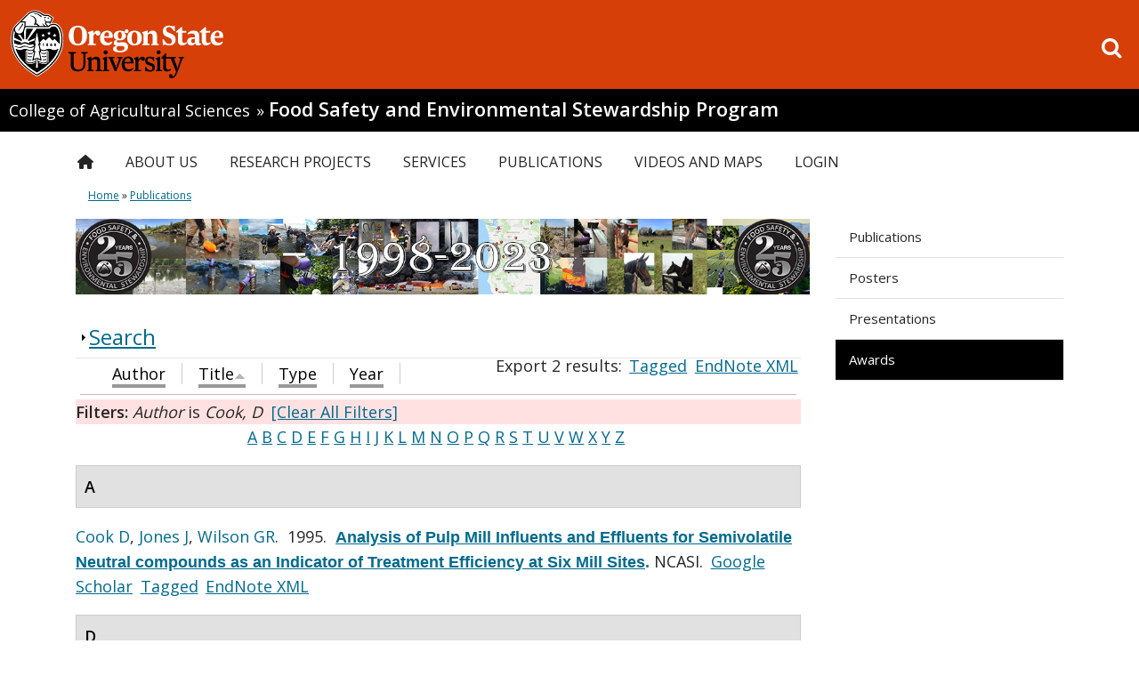

--- FILE ---
content_type: text/css
request_url: https://d1azc1qln24ryf.cloudfront.net/155267/OregonStateBrandIcons/style-cf.css?lh540y
body_size: 3054
content:
@font-face {
  font-family: 'osu-icon-webfont';
  src:  url('https://cdn.icomoon.io/155267/OregonStateBrandIcons/osu-icon-webfont.eot?8rsof6');
  src:  url('https://cdn.icomoon.io/155267/OregonStateBrandIcons/osu-icon-webfont.eot?8rsof6#iefix') format('embedded-opentype'),
    url('https://cdn.icomoon.io/155267/OregonStateBrandIcons/osu-icon-webfont.woff2?8rsof6') format('woff2'),
    url('https://cdn.icomoon.io/155267/OregonStateBrandIcons/osu-icon-webfont.ttf?8rsof6') format('truetype'),
    url('https://cdn.icomoon.io/155267/OregonStateBrandIcons/osu-icon-webfont.woff?8rsof6') format('woff'),
    url('https://cdn.icomoon.io/155267/OregonStateBrandIcons/osu-icon-webfont.svg?8rsof6#osu-icon-webfont') format('svg');
  font-weight: normal;
  font-style: normal;
  font-display: block;
}

[class^="icon-osu-"], [class*=" icon-osu-"] {
  /* use !important to prevent issues with browser extensions that change fonts */
  font-family: 'osu-icon-webfont' !important;
  speak: never;
  font-style: normal;
  font-weight: normal;
  font-variant: normal;
  text-transform: none;
  line-height: 1;

  /* Better Font Rendering =========== */
  -webkit-font-smoothing: antialiased;
  -moz-osx-font-smoothing: grayscale;
}

.icon-osu-alpaca-print:before {
  content: "\ea14";
}
.icon-osu-beachchairs-umbrella:before {
  content: "\ea40";
}
.icon-osu-beaver-tail:before {
  content: "\ea41";
}
.icon-osu-camel-print:before {
  content: "\ea42";
}
.icon-osu-cat-print:before {
  content: "\ea43";
}
.icon-osu-chicken-print:before {
  content: "\ea44";
}
.icon-osu-compass:before {
  content: "\ea45";
}
.icon-osu-document-alt:before {
  content: "\ea46";
}
.icon-osu-dog-print:before {
  content: "\ea47";
}
.icon-osu-flexing-arm:before {
  content: "\ea48";
}
.icon-osu-fly:before {
  content: "\ea49";
}
.icon-osu-gnawed-log:before {
  content: "\ea4a";
}
.icon-osu-goat-print:before {
  content: "\ea4b";
}
.icon-osu-grand-piano:before {
  content: "\ea4c";
}
.icon-osu-horse-print:before {
  content: "\ea4d";
}
.icon-osu-horse-with-shoe-print:before {
  content: "\ea4e";
}
.icon-osu-lion-print:before {
  content: "\ea4f";
}
.icon-osu-newt:before {
  content: "\ea50";
}
.icon-osu-pay-and-time:before {
  content: "\ea51";
}
.icon-osu-sheriff-badge:before {
  content: "\ea52";
}
.icon-osu-snake:before {
  content: "\ea53";
}
.icon-osu-tiger-print:before {
  content: "\ea54";
}
.icon-osu-cancer-ribbon:before {
  content: "\ea15";
}
.icon-osu-arrow-circle:before {
  content: "\ea16";
}
.icon-osu-batteries:before {
  content: "\ea17";
}
.icon-osu-bed:before {
  content: "\ea18";
}
.icon-osu-binocluars-alt:before {
  content: "\ea19";
}
.icon-osu-blocks:before {
  content: "\ea1a";
}
.icon-osu-cassette-tape:before {
  content: "\ea1b";
}
.icon-osu-cheese:before {
  content: "\ea1c";
}
.icon-osu-cheese-alt:before {
  content: "\ea1d";
}
.icon-osu-delivery-robot:before {
  content: "\ea1e";
}
.icon-osu-drinking-water-cup:before {
  content: "\ea1f";
}
.icon-osu-dump-truck:before {
  content: "\ea20";
}
.icon-osu-faucet:before {
  content: "\ea21";
}
.icon-osu-fence:before {
  content: "\ea22";
}
.icon-osu-floppy-disk:before {
  content: "\ea23";
}
.icon-osu-floppy-disk-alt:before {
  content: "\ea24";
}
.icon-osu-fountain-pen:before {
  content: "\ea25";
}
.icon-osu-glove:before {
  content: "\ea26";
}
.icon-osu-headphone:before {
  content: "\ea27";
}
.icon-osu-house:before {
  content: "\ea28";
}
.icon-osu-joystick:before {
  content: "\ea29";
}
.icon-osu-knowledge:before {
  content: "\ea2a";
}
.icon-osu-lab-coat:before {
  content: "\ea2b";
}
.icon-osu-lab-goggle:before {
  content: "\ea2c";
}
.icon-osu-nation-alt:before {
  content: "\ea2d";
}
.icon-osu-neighborhood:before {
  content: "\ea2e";
}
.icon-osu-quill:before {
  content: "\ea2f";
}
.icon-osu-record-player:before {
  content: "\ea30";
}
.icon-osu-report:before {
  content: "\ea31";
}
.icon-osu-river:before {
  content: "\ea32";
}
.icon-osu-rollerskates:before {
  content: "\ea33";
}
.icon-osu-scooter:before {
  content: "\ea34";
}
.icon-osu-semi-truck:before {
  content: "\ea35";
}
.icon-osu-sheep:before {
  content: "\ea36";
}
.icon-osu-sign-post:before {
  content: "\ea37";
}
.icon-osu-skateboard:before {
  content: "\ea38";
}
.icon-osu-skeleton-key:before {
  content: "\ea39";
}
.icon-osu-space:before {
  content: "\ea3a";
}
.icon-osu-syringe:before {
  content: "\ea3b";
}
.icon-osu-tea:before {
  content: "\ea3c";
}
.icon-osu-tools-alt:before {
  content: "\ea3d";
}
.icon-osu-truck:before {
  content: "\ea3e";
}
.icon-osu-videotape:before {
  content: "\ea3f";
}
.icon-osu-type-settings:before {
  content: "\ea0d";
}
.icon-osu-type-image:before {
  content: "\ea0f";
}
.icon-osu-osu-logo:before {
  content: "\ea10";
}
.icon-osu-illustrations:before {
  content: "\ea12";
}
.icon-osu-graphic-elements:before {
  content: "\ea13";
}
.icon-osu-pill-bottle:before {
  content: "\e9f5";
}
.icon-osu-paint-can:before {
  content: "\e9f7";
}
.icon-osu-cloud-download:before {
  content: "\e9ec";
}
.icon-osu-desk-lamp:before {
  content: "\e9ed";
}
.icon-osu-folder:before {
  content: "\e9ee";
}
.icon-osu-folder-medical:before {
  content: "\e9ef";
}
.icon-osu-golfball:before {
  content: "\e9f0";
}
.icon-osu-golfcart:before {
  content: "\e9f1";
}
.icon-osu-hourglass:before {
  content: "\e9f2";
}
.icon-osu-marijuana-leaf:before {
  content: "\e9f3";
}
.icon-osu-mortar-pestle:before {
  content: "\e9f4";
}
.icon-osu-pawn:before {
  content: "\e9f6";
}
.icon-osu-pizza:before {
  content: "\e9f8";
}
.icon-osu-radiation:before {
  content: "\e9f9";
}
.icon-osu-robot-1:before {
  content: "\e9fa";
}
.icon-osu-robot-2:before {
  content: "\e9fb";
}
.icon-osu-robot-dog:before {
  content: "\e9fc";
}
.icon-osu-robot-hand:before {
  content: "\e9fd";
}
.icon-osu-robotic-arm:before {
  content: "\e9fe";
}
.icon-osu-thermometer:before {
  content: "\e9ff";
}
.icon-osu-tic-tac-toe:before {
  content: "\ea00";
}
.icon-osu-clipboard-alt:before {
  content: "\ea01";
}
.icon-osu-clapboard:before {
  content: "\ea02";
}
.icon-osu-chip:before {
  content: "\ea03";
}
.icon-osu-books-alt:before {
  content: "\ea04";
}
.icon-osu-book:before {
  content: "\ea05";
}
.icon-osu-chainsaw:before {
  content: "\ea06";
}
.icon-osu-caterpillar:before {
  content: "\ea07";
}
.icon-osu-bitcoin:before {
  content: "\ea08";
}
.icon-osu-binoculars:before {
  content: "\ea09";
}
.icon-osu-beakers:before {
  content: "\ea0a";
}
.icon-osu-battery-powered:before {
  content: "\ea0b";
}
.icon-osu-backpack:before {
  content: "\ea0c";
}
.icon-osu-rocket:before {
  content: "\e9eb";
}
.icon-osu-baseball:before {
  content: "\e9de";
}
.icon-osu-social-justice-fist:before {
  content: "\e9df";
}
.icon-osu-peace-symbol:before {
  content: "\e9e0";
}
.icon-osu-peace-hand:before {
  content: "\e9e1";
}
.icon-osu-dove:before {
  content: "\e9e2";
}
.icon-osu-basketball:before {
  content: "\e9e3";
}
.icon-osu-flame:before {
  content: "\e9e4";
}
.icon-osu-battery:before {
  content: "\e9e5";
}
.icon-osu-scantron:before {
  content: "\e9e6";
}
.icon-osu-saturn:before {
  content: "\e9e7";
}
.icon-osu-zoom_meeting:before {
  content: "\e9e8";
}
.icon-osu-water-bottle:before {
  content: "\e9e9";
}
.icon-osu-water-bottle-plastic:before {
  content: "\e9ea";
}
.icon-osu-toilet-paper:before {
  content: "\e9c7";
}
.icon-osu-flatten-the-curve:before {
  content: "\e9c8";
}
.icon-osu-social-distancing:before {
  content: "\e9c9";
}
.icon-osu-anchor:before {
  content: "\e9ca";
}
.icon-osu-sharing:before {
  content: "\e9cb";
}
.icon-osu-director:before {
  content: "\e9cc";
}
.icon-osu-pyramid:before {
  content: "\e9cd";
}
.icon-osu-hand-circle:before {
  content: "\e9ce";
}
.icon-osu-couch:before {
  content: "\e9cf";
}
.icon-osu-community:before {
  content: "\e9d0";
}
.icon-osu-emotions:before {
  content: "\e9d1";
}
.icon-osu-heartbeat:before {
  content: "\e9d2";
}
.icon-osu-wine:before {
  content: "\e9d3";
}
.icon-osu-phone:before {
  content: "\e9d4";
}
.icon-osu-video-player:before {
  content: "\e9d5";
}
.icon-osu-simulation:before {
  content: "\e9d6";
}
.icon-osu-butterfly:before {
  content: "\e9d7";
}
.icon-osu-vr-headset:before {
  content: "\e9d8";
}
.icon-osu-turkey:before {
  content: "\e9d9";
}
.icon-osu-face-covering:before {
  content: "\e9da";
}
.icon-osu-n95-mask:before {
  content: "\e9dd";
}
.icon-osu-tissue:before {
  content: "\e9dc";
}
.icon-osu-handclean:before {
  content: "\ea0e";
}
.icon-osu-wash-hands:before {
  content: "\e9c5";
}
.icon-osu-dirty-hands:before {
  content: "\e9c6";
}
.icon-osu-covid-virus:before {
  content: "\e9db";
}
.icon-osu-soap-dispenser:before {
  content: "\ea11";
}
.icon-osu-alert:before {
  content: "\e9b0";
}
.icon-osu-tree-alt:before {
  content: "\e9b1";
}
.icon-osu-seedling:before {
  content: "\e9b2";
}
.icon-osu-stethoscope:before {
  content: "\e9b3";
}
.icon-osu-shovel:before {
  content: "\e9b4";
}
.icon-osu-octopus-alt:before {
  content: "\e9b5";
}
.icon-osu-world-asia:before {
  content: "\e9b6";
}
.icon-osu-mirror:before {
  content: "\e9b7";
}
.icon-osu-mouth:before {
  content: "\e9b8";
}
.icon-osu-scales:before {
  content: "\e9b9";
}
.icon-osu-stopwatch:before {
  content: "\e9ba";
}
.icon-osu-salamander:before {
  content: "\e9bb";
}
.icon-osu-bread:before {
  content: "\e9bc";
}
.icon-osu-spatula:before {
  content: "\e9bd";
}
.icon-osu-rattle:before {
  content: "\e9be";
}
.icon-osu-slippers:before {
  content: "\e9bf";
}
.icon-osu-pacifier:before {
  content: "\e9c0";
}
.icon-osu-whistle:before {
  content: "\e9c1";
}
.icon-osu-football-statue:before {
  content: "\e9c2";
}
.icon-osu-football:before {
  content: "\e9c3";
}
.icon-osu-bag:before {
  content: "\e9c4";
}
.icon-osu-parking-meter:before {
  content: "\e9aa";
}
.icon-osu-resident-R:before {
  content: "\e9ad";
}
.icon-osu-visitor-badge:before {
  content: "\e9a9";
}
.icon-osu-parking-ticket:before {
  content: "\e9ab";
}
.icon-osu-parking-permit:before {
  content: "\e9ac";
}
.icon-osu-bike-lock:before {
  content: "\e9ae";
}
.icon-osu-flower:before {
  content: "\e9af";
}
.icon-osu-car-2:before {
  content: "\e9a8";
}
.icon-osu-accessibility:before {
  content: "\e900";
}
.icon-osu-american-flag:before {
  content: "\e901";
}
.icon-osu-apple:before {
  content: "\e902";
}
.icon-osu-apple-slice:before {
  content: "\e903";
}
.icon-osu-arrow-down:before {
  content: "\e904";
}
.icon-osu-arrow-left:before {
  content: "\e905";
}
.icon-osu-arrow-right:before {
  content: "\e906";
}
.icon-osu-arrow-up:before {
  content: "\e907";
}
.icon-osu-balloon:before {
  content: "\e908";
}
.icon-osu-barbell:before {
  content: "\e909";
}
.icon-osu-barley:before {
  content: "\e90a";
}
.icon-osu-barn:before {
  content: "\e90b";
}
.icon-osu-beaker:before {
  content: "\e90c";
}
.icon-osu-bee:before {
  content: "\e90d";
}
.icon-osu-beer:before {
  content: "\e90e";
}
.icon-osu-berry:before {
  content: "\e90f";
}
.icon-osu-berry-alt:before {
  content: "\e910";
}
.icon-osu-bicycle:before {
  content: "\e911";
}
.icon-osu-bird:before {
  content: "\e912";
}
.icon-osu-bird-sage-grouse:before {
  content: "\e913";
}
.icon-osu-boat:before {
  content: "\e914";
}
.icon-osu-books:before {
  content: "\e915";
}
.icon-osu-bovine:before {
  content: "\e916";
}
.icon-osu-brain:before {
  content: "\e917";
}
.icon-osu-briefcase:before {
  content: "\e918";
}
.icon-osu-broccolli:before {
  content: "\e919";
}
.icon-osu-bus:before {
  content: "\e91a";
}
.icon-osu-calendar:before {
  content: "\e91b";
}
.icon-osu-camera:before {
  content: "\e91c";
}
.icon-osu-car:before {
  content: "\e91d";
}
.icon-osu-carrot:before {
  content: "\e91e";
}
.icon-osu-cat:before {
  content: "\e91f";
}
.icon-osu-cattailplant:before {
  content: "\e920";
}
.icon-osu-cell:before {
  content: "\e921";
}
.icon-osu-cherry:before {
  content: "\e922";
}
.icon-osu-chicken:before {
  content: "\e923";
}
.icon-osu-clarinet:before {
  content: "\e924";
}
.icon-osu-clipboard:before {
  content: "\e925";
}
.icon-osu-clock:before {
  content: "\e926";
}
.icon-osu-cloud:before {
  content: "\e927";
}
.icon-osu-coffee:before {
  content: "\e928";
}
.icon-osu-compass1:before {
  content: "\e929";
}
.icon-osu-corn:before {
  content: "\e92a";
}
.icon-osu-courthouse:before {
  content: "\e92b";
}
.icon-osu-crab:before {
  content: "\e92c";
}
.icon-osu-desktop:before {
  content: "\e92d";
}
.icon-osu-desktop-alt:before {
  content: "\e92e";
}
.icon-osu-diploma:before {
  content: "\e92f";
}
.icon-osu-diploma-roll:before {
  content: "\e930";
}
.icon-osu-dna:before {
  content: "\e931";
}
.icon-osu-document:before {
  content: "\e932";
}
.icon-osu-dog:before {
  content: "\e933";
}
.icon-osu-dog-tags:before {
  content: "\e934";
}
.icon-osu-drink:before {
  content: "\e935";
}
.icon-osu-drone:before {
  content: "\e936";
}
.icon-osu-drum:before {
  content: "\e937";
}
.icon-osu-emergency-light:before {
  content: "\e938";
}
.icon-osu-envelope:before {
  content: "\e939";
}
.icon-osu-envelope-open:before {
  content: "\e93a";
}
.icon-osu-fish:before {
  content: "\e93b";
}
.icon-osu-flatware:before {
  content: "\e93c";
}
.icon-osu-gas-pump:before {
  content: "\e93d";
}
.icon-osu-gear:before {
  content: "\e93e";
}
.icon-osu-glasses:before {
  content: "\e93f";
}
.icon-osu-goat:before {
  content: "\e940";
}
.icon-osu-golf:before {
  content: "\e941";
}
.icon-osu-grapes:before {
  content: "\e942";
}
.icon-osu-graph:before {
  content: "\e943";
}
.icon-osu-group:before {
  content: "\e944";
}
.icon-osu-guitar:before {
  content: "\e945";
}
.icon-osu-hamburger-menu:before {
  content: "\e946";
}
.icon-osu-hammer:before {
  content: "\e947";
}
.icon-osu-hand:before {
  content: "\e948";
}
.icon-osu-handshake:before {
  content: "\e949";
}
.icon-osu-hanger:before {
  content: "\e94a";
}
.icon-osu-hat:before {
  content: "\e94b";
}
.icon-osu-heart:before {
  content: "\e94c";
}
.icon-osu-heart-symbol:before {
  content: "\e94d";
}
.icon-osu-horse:before {
  content: "\e94e";
}
.icon-osu-icon-calculator:before {
  content: "\e94f";
}
.icon-osu-image:before {
  content: "\e950";
}
.icon-osu-info:before {
  content: "\e951";
}
.icon-osu-key:before {
  content: "\e952";
}
.icon-osu-laptop:before {
  content: "\e953";
}
.icon-osu-leaf:before {
  content: "\e954";
}
.icon-osu-leaf-alt:before {
  content: "\e955";
}
.icon-osu-lightbulb:before {
  content: "\e956";
}
.icon-osu-lightning:before {
  content: "\e957";
}
.icon-osu-link:before {
  content: "\e958";
}
.icon-osu-llama:before {
  content: "\e959";
}
.icon-osu-lock:before {
  content: "\e95a";
}
.icon-osu-magnifying-glass:before {
  content: "\e95b";
}
.icon-osu-mammoth:before {
  content: "\e95c";
}
.icon-osu-map-marker:before {
  content: "\e95d";
}
.icon-osu-maze:before {
  content: "\e95e";
}
.icon-osu-medal:before {
  content: "\e95f";
}
.icon-osu-megaphone:before {
  content: "\e960";
}
.icon-osu-megaphone-alt:before {
  content: "\e961";
}
.icon-osu-microphone:before {
  content: "\e962";
}
.icon-osu-microscope:before {
  content: "\e963";
}
.icon-osu-molecule:before {
  content: "\e964";
}
.icon-osu-money:before {
  content: "\e965";
}
.icon-osu-moon:before {
  content: "\e966";
}
.icon-osu-mortar-board:before {
  content: "\e967";
}
.icon-osu-motorcycle:before {
  content: "\e968";
}
.icon-osu-mountains:before {
  content: "\e969";
}
.icon-osu-mouse:before {
  content: "\e96a";
}
.icon-osu-mouse-cursor:before {
  content: "\e96b";
}
.icon-osu-mouse-pointer:before {
  content: "\e96c";
}
.icon-osu-mu:before {
  content: "\e96d";
}
.icon-osu-music-notes:before {
  content: "\e96e";
}
.icon-osu-nation:before {
  content: "\e96f";
}
.icon-osu-newspaper:before {
  content: "\e970";
}
.icon-osu-no-smoking:before {
  content: "\e971";
}
.icon-osu-octopus:before {
  content: "\e972";
}
.icon-osu-oregon:before {
  content: "\e973";
}
.icon-osu-palette:before {
  content: "\e974";
}
.icon-osu-paper-clip:before {
  content: "\e975";
}
.icon-osu-pear:before {
  content: "\e976";
}
.icon-osu-pencil:before {
  content: "\e977";
}
.icon-osu-piano:before {
  content: "\e978";
}
.icon-osu-pie:before {
  content: "\e979";
}
.icon-osu-pig:before {
  content: "\e97a";
}
.icon-osu-piggy-bank:before {
  content: "\e97b";
}
.icon-osu-pillar:before {
  content: "\e97c";
}
.icon-osu-pine-tree:before {
  content: "\e97d";
}
.icon-osu-play:before {
  content: "\e97e";
}
.icon-osu-plus:before {
  content: "\e97f";
}
.icon-osu-printer:before {
  content: "\e980";
}
.icon-osu-projector-screen:before {
  content: "\e981";
}
.icon-osu-questionmark:before {
  content: "\e982";
}
.icon-osu-raccoon:before {
  content: "\e983";
}
.icon-osu-rain:before {
  content: "\e984";
}
.icon-osu-recycle:before {
  content: "\e985";
}
.icon-osu-ribbon:before {
  content: "\e986";
}
.icon-osu-robot:before {
  content: "\e987";
}
.icon-osu-ryegrass:before {
  content: "\e988";
}
.icon-osu-sage:before {
  content: "\e989";
}
.icon-osu-satellite:before {
  content: "\e98a";
}
.icon-osu-server:before {
  content: "\e98b";
}
.icon-osu-shield:before {
  content: "\e98c";
}
.icon-osu-shoe:before {
  content: "\e98d";
}
.icon-osu-ski:before {
  content: "\e98e";
}
.icon-osu-skull:before {
  content: "\e98f";
}
.icon-osu-smartphone:before {
  content: "\e990";
}
.icon-osu-smartphone-alt:before {
  content: "\e991";
}
.icon-osu-snowflake:before {
  content: "\e992";
}
.icon-osu-solar-panel:before {
  content: "\e993";
}
.icon-osu-star:before {
  content: "\e994";
}
.icon-osu-sun:before {
  content: "\e995";
}
.icon-osu-tablet:before {
  content: "\e996";
}
.icon-osu-tablet-alt:before {
  content: "\e997";
}
.icon-osu-tent:before {
  content: "\e998";
}
.icon-osu-tomato:before {
  content: "\e999";
}
.icon-osu-tools:before {
  content: "\e99a";
}
.icon-osu-tractor:before {
  content: "\e99b";
}
.icon-osu-trophy:before {
  content: "\e99c";
}
.icon-osu-turbine:before {
  content: "\e99d";
}
.icon-osu-user:before {
  content: "\e99e";
}
.icon-osu-videocamera:before {
  content: "\e99f";
}
.icon-osu-vr:before {
  content: "\e9a0";
}
.icon-osu-water:before {
  content: "\e9a1";
}
.icon-osu-wave:before {
  content: "\e9a2";
}
.icon-osu-waves:before {
  content: "\e9a3";
}
.icon-osu-whale:before {
  content: "\e9a4";
}
.icon-osu-wheelchair:before {
  content: "\e9a5";
}
.icon-osu-world:before {
  content: "\e9a6";
}
.icon-osu-wrench:before {
  content: "\e9a7";
}


--- FILE ---
content_type: text/css
request_url: https://fses.oregonstate.edu/sites/all/modules/live_feeds/live_feeds.css?sy0tkg
body_size: 2202
content:
.live-feeds-block {
  clear: both;
}

.live-feeds-block.live-feeds-view {
  position: relative;
}

.block.block-live-feeds > h2 {
  padding-right: 25px; /* space for rss icon link on right */
}

.live-feeds-block > div:last-child,
.live-feeds-block > div.calendar-item:last-child {
  border-bottom: none;
}

.block-live-feeds {
  position: relative;
}

.live-feeds-block.live-feeds-view .rss-icon {
  position: absolute;
  right: 0;
  height: 30px;
  width: 30px;
  border-radius: 0 3px 0 0;
  border-left: 1px solid #fff;
  background: #c34500;
  text-decoration: none;
}

.live-feeds-block.live-feeds-view .block-title {
  background: none repeat scroll 0 0 #373737;
  border-radius: 3px 3px 0 0;
  color: #ffffff;
  font-family: 'Gudea', Arial, Helvetica, Verdana, sans-serif;
  font-size: 16px !important;
  font-weight: normal !important;
  line-height: 30px;
  margin-bottom: 18px;
  padding: 0 10px;
}

.live-feeds-block .rss-icon {
  position: absolute;
  right: 0;
  top: 0;
  height: 30px;
  width: 30px;
  border-radius: 0 3px 0 0;
  border-left: 1px solid #fff;
  background: #c34500;
  text-decoration: none;
}

.live-feeds-block .icon-rss {
  color: #fff;
  padding: 5px 0 0 7px;
  font-size: 20px;
}

.live-feeds-block .news-item,
.live-feeds-block .calendar-item {
  border-bottom: 1px dotted #ccc;
  clear: both;
  margin-bottom: 1.5em;
  overflow: auto;
  padding-bottom: 1.5em;
}

.live-feeds-block .news-item  h3.title,
.live-feeds-block .calendar-item p.title {
  color: #000000;
  display: inline;
  margin: 0;
  padding: 0;
  text-transform: none;
  background-color: transparent;
}

.live-feeds-block .calendar-item p.title {
  display: block;
}

.live-feeds-block .news-item  h3.title,
.live-feeds-block .calendar-item .description,
.live-feeds-block .calendar-item .description p.title,
.live-feeds-block .news-item .news-body {
  line-height: 18px;
  font-size: 14px;
}

/* Move the contextual links gear menu over
 * so that it is not under the rss icon
 */
.block-live-feeds .contextual-links-wrapper {
  right: 25px;
}

/* Move the contextual links gear menu over
 * so that it is not under the rss icon
 */
.view-osu-live-feeds .contextual-links-wrapper {
  top: 50px;
}


--- FILE ---
content_type: text/css
request_url: https://fses.oregonstate.edu/sites/all/modules/osu_search/osu_search.css?sy0tkg
body_size: 2281
content:
/* OSU Search styling */



/* OSU Search Results Styling */
form#osu-search-form div.form-radios div.form-item {
  display: inline;
}

dl#results div.indent {
  margin-left: 3em;
}
dd.osu-search-result-url {
  color: #666;
  margin-bottom: 0.7em;
  font-style: italic;
}

div.n { /* bottom pagination */
    padding-top: 1.5em; 
}

#querystats { /* Search result query information (top of search results) */
    margin-top: 0.8em;
    margin-bottom: 0;
}

div.n td,
#querystats td {
  border: none;
  padding: 0;
}

/*  Top Hat search form */
#osu-top-hat #osu-search-top-hat-form {
  margin-top: 1.4em;
  width: 200px;
  position: relative;
}

#osu-top-hat #osu-search-top-hat-form label,
#osu-top-hat #osu-search-top-hat-form input {
  font-size: 90%;
}

#osu-top-hat #osu-search-top-hat-form label {
  padding: 0 .2em;
  margin-top: 1em;
  color: #fff;
}

#osu-top-hat #osu-search-top-hat-form .form-submit {
  height: 26px;
  width: 40px;
  background: url('search_icon_white.png') 10px 4px no-repeat #c34500;
  box-shadow: none;
  border: none;
  float: right;
  border-radius: 0 12px 12px 0;
  /* border: 1px solid #151515;
  border-left: none; */
  margin: 0;
}

#osu-top-hat #osu-search-top-hat-form .form-submit {
  position: absolute;
  right: 0;
  top: 0;
}

.ie #osu-top-hat #osu-search-top-hat-form .form-submit {
  filter: none;
}

#osu-top-hat .form-item {
  display: inline-block;
}

.ie7 #osu-top-hat .form-type-textfield {
  display: inline;
}

#osu-top-hat .search-terms {
  position: absolute;
  right: 40px;
  top: 0;
  height: 22px;
  margin: 0;
  padding: 2px 0 0 6px;
  font-size: 13px;
  background: #f2f2f2;
  /* border: 1px solid #151515; */
  /* box-shadow: 0 1px 2px rgba(0, 0, 0, 0.1) inset, 0 1px 0 rgba(255, 255, 255, 0.15); */
  border-radius: 14px;
  color: #252525;
  width: 100px;
  -moz-border-radius: 10px 10px 10px 10px;
  border-radius: 12px 0 0 12px;
  -moz-transition: all 1.5s ease;
  -webkit-transition: all 1.5s ease; 
  transition: all 1.5s ease;
}

#osu-top-hat .search-terms:focus {
  width: 140px;
  background: #fff;
 /* box-shadow: 0 0 3px rgba(255, 255, 255, 0.55); */
}

#osu-top-hat .form-type-checkbox {
  text-align: right;
  display: block;
  margin: -6px 0 0;
}

.ie7 #osu-top-hat .form-type-checkbox {
  margin-top: 0;
}


--- FILE ---
content_type: text/css
request_url: https://fses.oregonstate.edu/sites/all/modules/biblio/biblio.css?sy0tkg
body_size: 5999
content:
#biblio-filter ul {
  padding: 1px;
  margin: 1px;
  width: 100%;
}

#biblio-buttons {
  float: left;
  margin-left: 0.5em;
  margin-top: 1em;
  /* clear:                      right; */
}

.biblio-alpha-line {
  text-align: center;
}

dl.bibliomultiselect dd.b,
dl.bibliomultiselect dd.b .form-item,
dl.bibliomultiselect dd.b select {
  font-family: inherit;
  font-size: inherit;
  width: 14em;
}

dl.bibliomultiselect dd.a,
dl.bibliomultiselect dd.a .form-item {
  width: 8em;
}

dl.bibliomultiselect dt,
dl.bibliomultiselect dd {
  float: left;
  line-height: 1.75em;
  padding: 0;
  margin: 0 1em 0 0;
}

dl.bibliomultiselect .form-item {
  height: 1.75em;
  margin: 0;
}
#biblio-authors table,
#biblio-tertiary-authors  table {
  width: 100%;
}
#biblio-authors  .form-text {
  width: 95%;
}
#biblio-authors  td.biblio-contributor,
#biblio-secondary-authors td.biblio-contributor,
#biblio-tertiary-authors td.biblio-contributor,
#biblio-subsidiary-authors  td.biblio-contributor,
#biblio-corp-authors td.biblio-contributor {
  width: 98%;
}
#biblio-authors #biblio-tertiary-authors .draggable a.tabledrag-handle {
  padding: 0;
}

.biblio-head {
  width: 97%;
  color: Black;
  font-weight: normal;
  background-color: #eaeaea;
  border: medium solid;
  border-left-color: #f0f8ff;
  border-right-color: Gray;
  border-bottom-color: Gray;
  border-top-color: #f0f8ff;
  padding: 3px;
}

.biblio-head a:link,
.biblio-head a.active,
.biblio-head a:visited,
.biblio-head a:focus,
.biblio-head a:hover {
  color: black;
}

.biblio-current-filters {
  background-color: #ffe1e1;
}

.biblio-separator-bar {
  color: #000000;
  font-weight: bold;
  background-color: #e1e1e1;
  border: 1px solid #ccc;
  padding: 0.5em;
  margin: 1em 0 1em 0;
}

.biblio-toolbar {
  width: 97%;
  color: Red;
  font-weight: bold;
  background-color: Silver;
  border: medium solid;
  border-left-color: #f0f8ff;
  border-right-color: Gray;
  border-bottom-color: Gray;
  border-top-color: #f0f8ff;
  padding: 3px;
}

.biblio-entry {
  margin: 1em 0 1em 0;
}

.biblio-style-mla {
  text-indent: -25px;
  padding-left: 25px;
}

.biblio-publisher {
  font-style: oblique;
  font-weight: bold;
}

.biblio-title {
  font-weight: bold;
  text-decoration: none;
  font-style: normal;
  line-height: normal;
  text-align: left;
  font-family: "@Arial Unicode MS", Arial, sans-serif;
  color: #336599;
}

.biblio-authors a {
  font-weight: normal;
  text-decoration: none;
  font-style: normal;
}

.biblio_type-1 {
  background-color: #f2f2d9;
}

.biblio_type-2 {
  background-color: #d9e6f2;
}

.biblio_type-3 {
  background-color: #e5f2d9;
}

.biblio_type-4 {
  background-color: #d9f2e6;
}

.biblio_type-5 {
  background-color: #f2e6d9;
}

.biblio_type-6 {
  background-color: #d9e6f2;
}

.biblio_type-7 {
  background-color: #d9e6f2;
}

.biblio_type-8 {
  background-color: #d9e6f2;
}

.biblio_type-9 {
  background-color: #d9e6f2;
}

.biblio-export {
  text-align: right;
  text-decoration: none;
  float: right;
}

.biblio-abstract-link {
  text-align: left;
  text-decoration: none;
  font-style: normal;
  font-weight: normal;
  font-size: 75%;
}

.biblio-export-links {
  float: right;
  text-align: left;
  text-decoration: none;
  font-style: normal;
  font-weight: normal;
  font-size: 75%;
  line-height: 100%;
}

ul.biblio-export-buttons,
ul.biblio-export-buttons li {
  background: transparent;
  list-style-image: none;
  list-style-type: none;
  display: inline;
  border-bottom: 0px;
  border-right: 1px;
  padding: 0;
  margin: 0.1em;
}

.biblio-annotation {
  text-align: left;
  text-decoration: none;
  margin-left: 2.5em;
  margin-top: 0.5em;
  margin-right: 2.5em;
}

.biblio-sort {
  text-decoration: none;
  text-align: left;
}

.biblio-openurl-text {
  text-align: right;
  text-decoration: none;
  float: right;
}

.biblio-left-td {
  text-align: right;
  vertical-align: top;
  width: 20%;
}

#biblio-header {
  display: block;
}
/*
#biblio-header ul.tabs {
  border-bottom: 1px solid #BBBBBB;
  padding: 0 0 1.765em 1em;
}

#biblio-header ul li {
  padding: 0 0 0 0;
  float: left;
  display: block;
}

#biblio-header ul.tabs li a .a {
  float: left;
  height: 20px;
  padding: 2px 0em 3px 0em;
  margin: 0px;
  padding: 0px;
  background-image: url(main-tab1.png);
  background-repeat: no-repeat;
  background-position: 100% 0px;
}

#biblio-header ul.tabs li a .a .b {
  display: block;
  margin: 0px;
  height: 20px;
  padding: 0px 1em 3px;
  background-image: url(main-tab2.png);
  background-repeat: no-repeat;
  background-position: 0% 0px;
}

#biblio-header ul.tabs li.active a {
  background-color: transparent;
  border-width: 0px;
}

#biblio-header ul.tabs li.active a .a {
  background-position: 100% -60px;
}

#biblio-header ul.tabs li.active a .a .b {
  background-position: 0% -60px;
}

#biblio-header ul.tabs li a:hover {
  border-width: 0px;
  text-decoration: none !important;
}

#biblio-header ul.tabs li a:hover .a {
  background-position: 100% -30px;
}

#biblio-header ul.tabs li a:hover .a .b {
  background-position: 0% -30px;
}

#biblio-header ul.tabs li.active a:hover {
  background-color: #fff;
  border-width: 0px;
}

#biblio-header ul.tabs li.active a:hover .a {
  background-position: 100% -60px;
}

#biblio-header ul.tabs li.active a:hover .a .b {
  background-position: 0% -60px;
}
*/
.exposed-filters .filters {
  float: left; /* LTR */
  margin-right: 1em; /* LTR */
  width: 25em; /* IE6 */
}
.exposed-filters .form-item {
  margin: 0 0 0.1em 0;
  padding: 0;
}
.exposed-filters .form-item label {
  float: left; /* LTR */
  font-weight: normal;
  width: 10em;
}
.exposed-filters .form-select {
  width: 14em;
}
/* Current filters */
.exposed-filters .current-filters {
  margin-bottom: 1em;
}
.exposed-filters .current-filters .placeholder {
  font-style: normal;
  font-weight: bold;
}
.exposed-filters .additional-filters {
  float: left; /* LTR */
  margin-right: 1em; /* LTR */
}
.biblio-highlight {
  background-color: #fff4f4;
  border: 2px solid #494949;
}
